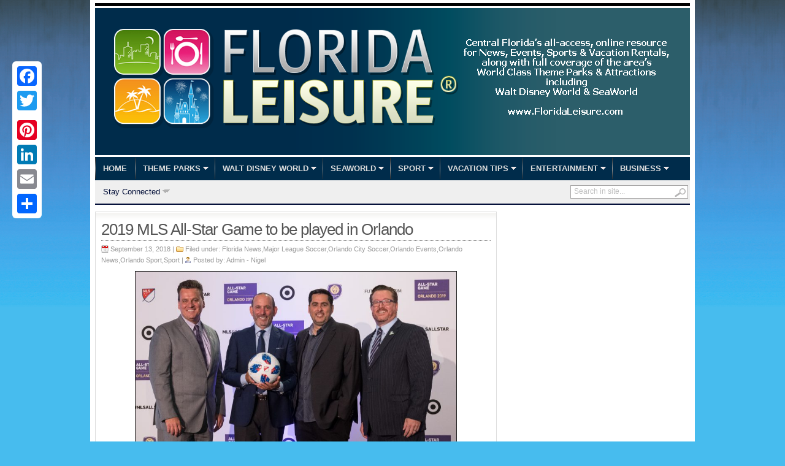

--- FILE ---
content_type: text/html; charset=UTF-8
request_url: http://www.floridaleisure.com/2019-mls-all-star-game-to-be-played-in-orlando/
body_size: 14371
content:
<!DOCTYPE html PUBLIC "-//W3C//DTD XHTML 1.0 Transitional//EN" "http://www.w3.org/TR/xhtml1/DTD/xhtml1-transitional.dtd">
<html xmlns="http://www.w3.org/1999/xhtml">
<head profile="http://gmpg.org/xfn/11">
<meta name="google-site-verification" content="Wg5VgOkLo0A4MiSKkH4gLpeeHyOcejHkNjBHA02PO44" />

<meta http-equiv="Content-Type" content="text/html; charset=UTF-8" />
	
<title>2019 MLS All-Star Game to be played in Orlando</title>

	<link rel="stylesheet" type="text/css" media="all" href="http://www.floridaleisure.com/wp-content/themes/transcript-v27/transcript/style.css" />

	<link rel="alternate" type="application/rss+xml" title="RSS 2.0" href="http://www.floridaleisure.com/feed/" />	
	<link rel="pingback" href="http://www.floridaleisure.com/xmlrpc.php" />

	
<!-- All in One SEO Pack 2.3.9.1 by Michael Torbert of Semper Fi Web Design[381,439] -->
<link rel="author" href="" />
<meta name="description" itemprop="description" content="The MLS All-Star Game presented by Target is coming to the passionate soccer city of Orlando in 2019. MLS announced its decision today in recognition of Orlando" />

<meta name="keywords" itemprop="keywords" content="major league soccer,mls 2019 all star game" />

<link rel="canonical" href="http://www.floridaleisure.com/2019-mls-all-star-game-to-be-played-in-orlando/" />
<!-- /all in one seo pack -->
<link rel='dns-prefetch' href='//s.w.org' />
<link rel="alternate" type="application/rss+xml" title=" &raquo; Feed" href="http://www.floridaleisure.com/feed/" />
<link rel="alternate" type="application/rss+xml" title=" &raquo; Comments Feed" href="http://www.floridaleisure.com/comments/feed/" />
		<script type="text/javascript">
			window._wpemojiSettings = {"baseUrl":"https:\/\/s.w.org\/images\/core\/emoji\/11\/72x72\/","ext":".png","svgUrl":"https:\/\/s.w.org\/images\/core\/emoji\/11\/svg\/","svgExt":".svg","source":{"concatemoji":"http:\/\/www.floridaleisure.com\/wp-includes\/js\/wp-emoji-release.min.js?ver=4.9.23"}};
			!function(e,a,t){var n,r,o,i=a.createElement("canvas"),p=i.getContext&&i.getContext("2d");function s(e,t){var a=String.fromCharCode;p.clearRect(0,0,i.width,i.height),p.fillText(a.apply(this,e),0,0);e=i.toDataURL();return p.clearRect(0,0,i.width,i.height),p.fillText(a.apply(this,t),0,0),e===i.toDataURL()}function c(e){var t=a.createElement("script");t.src=e,t.defer=t.type="text/javascript",a.getElementsByTagName("head")[0].appendChild(t)}for(o=Array("flag","emoji"),t.supports={everything:!0,everythingExceptFlag:!0},r=0;r<o.length;r++)t.supports[o[r]]=function(e){if(!p||!p.fillText)return!1;switch(p.textBaseline="top",p.font="600 32px Arial",e){case"flag":return s([55356,56826,55356,56819],[55356,56826,8203,55356,56819])?!1:!s([55356,57332,56128,56423,56128,56418,56128,56421,56128,56430,56128,56423,56128,56447],[55356,57332,8203,56128,56423,8203,56128,56418,8203,56128,56421,8203,56128,56430,8203,56128,56423,8203,56128,56447]);case"emoji":return!s([55358,56760,9792,65039],[55358,56760,8203,9792,65039])}return!1}(o[r]),t.supports.everything=t.supports.everything&&t.supports[o[r]],"flag"!==o[r]&&(t.supports.everythingExceptFlag=t.supports.everythingExceptFlag&&t.supports[o[r]]);t.supports.everythingExceptFlag=t.supports.everythingExceptFlag&&!t.supports.flag,t.DOMReady=!1,t.readyCallback=function(){t.DOMReady=!0},t.supports.everything||(n=function(){t.readyCallback()},a.addEventListener?(a.addEventListener("DOMContentLoaded",n,!1),e.addEventListener("load",n,!1)):(e.attachEvent("onload",n),a.attachEvent("onreadystatechange",function(){"complete"===a.readyState&&t.readyCallback()})),(n=t.source||{}).concatemoji?c(n.concatemoji):n.wpemoji&&n.twemoji&&(c(n.twemoji),c(n.wpemoji)))}(window,document,window._wpemojiSettings);
		</script>
		<style type="text/css">
img.wp-smiley,
img.emoji {
	display: inline !important;
	border: none !important;
	box-shadow: none !important;
	height: 1em !important;
	width: 1em !important;
	margin: 0 .07em !important;
	vertical-align: -0.1em !important;
	background: none !important;
	padding: 0 !important;
}
</style>
<link rel='stylesheet' id='main-style-css'  href='http://www.floridaleisure.com/wp-content/plugins/category-post-list-widget/css/main.css?ver=4.9.23' type='text/css' media='all' />
<link rel='stylesheet' id='category-posts-css'  href='http://www.floridaleisure.com/wp-content/plugins/category-posts/cat-posts.css?ver=4.6.1' type='text/css' media='all' />
<link rel='stylesheet' id='gabfire-widget-css-css'  href='http://www.floridaleisure.com/wp-content/plugins/gabfire-widget-pack/css/style.css?ver=4.9.23' type='text/css' media='all' />
<link rel='stylesheet' id='A2A_SHARE_SAVE-css'  href='http://www.floridaleisure.com/wp-content/plugins/add-to-any/addtoany.min.css?ver=1.12' type='text/css' media='all' />
<style id='A2A_SHARE_SAVE-inline-css' type='text/css'>
@media screen and (max-width:980px){
.a2a_floating_style.a2a_vertical_style{display:none;}
}
</style>
<script type='text/javascript' src='http://ajax.googleapis.com/ajax/libs/jquery/1/jquery.min.js?ver=4.9.23'></script>
<script type='text/javascript' src='http://www.floridaleisure.com/wp-content/plugins/add-to-any/addtoany.min.js?ver=1.0'></script>
<script type='text/javascript' src='http://www.floridaleisure.com/wp-content/plugins/category-post-list-widget/js/jquery.cycle.all.js?ver=4.9.23'></script>
<script type='text/javascript' src='http://www.floridaleisure.com/wp-includes/js/jquery/jquery-migrate.min.js?ver=1.4.1'></script>
<script type='text/javascript' src='http://www.floridaleisure.com/wp-content/themes/transcript-v27/transcript/inc/js/contentslider.js?ver=4.9.23'></script>
<script type='text/javascript' src='http://www.floridaleisure.com/wp-content/themes/transcript-v27/transcript/inc/js/slides.min.jquery.js?ver=4.9.23'></script>
<script type='text/javascript' src='http://www.floridaleisure.com/wp-content/themes/transcript-v27/transcript/inc/js/jCarouselLite.js?ver=4.9.23'></script>
<script type='text/javascript' src='http://www.floridaleisure.com/wp-content/themes/transcript-v27/transcript/inc/js/flowplayer/flowplayer-3.2.6.min.js?ver=4.9.23'></script>
<script type='text/javascript' src='http://www.floridaleisure.com/wp-content/themes/transcript-v27/transcript/inc/js/superfish-1.4.8.js?ver=4.9.23'></script>
<link rel='https://api.w.org/' href='http://www.floridaleisure.com/wp-json/' />
<link rel="EditURI" type="application/rsd+xml" title="RSD" href="http://www.floridaleisure.com/xmlrpc.php?rsd" />
<link rel="wlwmanifest" type="application/wlwmanifest+xml" href="http://www.floridaleisure.com/wp-includes/wlwmanifest.xml" /> 
<link rel='prev' title='Orlando and Philadelphia share the points in late goal surge' href='http://www.floridaleisure.com/orlando-and-philadelphia-share-the-points-in-late-goal-surge/' />
<link rel='next' title='Orlando Pride and Head Coach Tom Sermanni mutually part ways' href='http://www.floridaleisure.com/orlando-pride-and-head-coach-tom-sermanni-mutually-part-ways/' />
<meta name="generator" content="WordPress 4.9.23" />
<link rel='shortlink' href='http://www.floridaleisure.com/?p=26967' />
<link rel="alternate" type="application/json+oembed" href="http://www.floridaleisure.com/wp-json/oembed/1.0/embed?url=http%3A%2F%2Fwww.floridaleisure.com%2F2019-mls-all-star-game-to-be-played-in-orlando%2F" />
<link rel="alternate" type="text/xml+oembed" href="http://www.floridaleisure.com/wp-json/oembed/1.0/embed?url=http%3A%2F%2Fwww.floridaleisure.com%2F2019-mls-all-star-game-to-be-played-in-orlando%2F&#038;format=xml" />

<script type="text/javascript">
var a2a_config=a2a_config||{};a2a_config.callbacks=a2a_config.callbacks||[];a2a_config.templates=a2a_config.templates||{};
</script>
<script type="text/javascript" src="http://static.addtoany.com/menu/page.js" async="async"></script>
<script type="text/javascript">
var _gaq = _gaq || [];
_gaq.push(['_setAccount', 'UA-0000000-0']);
_gaq.push(['_trackPageview']);
(function() {
var ga = document.createElement('script'); ga.type = 'text/javascript'; ga.async = true;
ga.src = ('https:' == document.location.protocol ? 'https://ssl' : 'http://www') + '.google-analytics.com/ga.js';
var s = document.getElementsByTagName('script')[0]; s.parentNode.insertBefore(ga, s);
})();
</script>

<!-- Google Webmaster Tools plugin for WordPress -->
<meta name="google-site-verification" content="yl6mX-ADlB5LQpNjYn5mOR0o5iNBnjvWgktQYkcRVhw" />
<script type="text/javascript">
<!--
/******************************************************************************
***   COPY PROTECTED BY http://chetangole.com/blog/wp-copyprotect/   version 3.1.0 ****
******************************************************************************/
var message="© Florida Leisure / All Rights Reserved";
function clickIE4(){
if (event.button==2){
alert(message);
return false;
}
}

function clickNS4(e){
if (document.layers||document.getElementById&&!document.all){
if (e.which==2||e.which==3){
alert(message);
return false;
}
}
}

if (document.layers){
document.captureEvents(Event.MOUSEDOWN);
document.onmousedown=clickNS4;
}
else if (document.all&&!document.getElementById){
document.onmousedown=clickIE4;
}
document.oncontextmenu=new Function("alert(message);return false")
// --> 
</script>

<script type="text/javascript">
/******************************************************************************
***   COPY PROTECTED BY http://chetangole.com/blog/wp-copyprotect/   version 3.1.0 ****
******************************************************************************/
function disableSelection(target){
if (typeof target.onselectstart!="undefined") //For IE 
	target.onselectstart=function(){return false}
else if (typeof target.style.MozUserSelect!="undefined") //For Firefox
	target.style.MozUserSelect="none"
else //All other route (For Opera)
	target.onmousedown=function(){return false}
target.style.cursor = "default"
}
</script>
<link href="http://www.floridaleisure.com/wp-content/themes/transcript-v27/transcript/styles/blue.css" rel="stylesheet" type="text/css" />

	<script type='text/javascript'>
	(function($) {
		$(document).ready(function() { 
			
			$('a[href=#top]').click(function(){	$('html, body').animate({scrollTop:0}, 'slow');	return false; });
			
			$("ul.tabs").tabs("div.panes > div");			
			$("ul.sc_tabs").tabs("div.sc_tabs-content > div");
			
			$("#mediabar .container").jCarouselLite({
								scroll: 2,
				speed: 800,	
				visible: 6,
				start: 0,
				circular: false,
				btnPrev: "#previous_button",
				btnNext: "#next_button"
			});
			
			$('#slides').slides({
								preload: true,
				autoHeight: true
			});			
		});
	})(jQuery);
	</script>
<link rel="shortcut icon" href="http://www.floridaleisure.com/wp-content/themes/transcript-v27/transcript/inc/admin//images/favicon.ico" />
<!-- BEGIN GADWP v4.9.3.2 Universal Tracking - https://deconf.com/google-analytics-dashboard-wordpress/ -->
<script>
  (function(i,s,o,g,r,a,m){i['GoogleAnalyticsObject']=r;i[r]=i[r]||function(){
  (i[r].q=i[r].q||[]).push(arguments)},i[r].l=1*new Date();a=s.createElement(o),
  m=s.getElementsByTagName(o)[0];a.async=1;a.src=g;m.parentNode.insertBefore(a,m)
  })(window,document,'script','//www.google-analytics.com/analytics.js','ga');
  ga('create', 'UA-1664544-1', 'auto');
  ga('send', 'pageview');
</script>

<!-- END GADWP Universal Tracking -->

	

		
</head>

<body class="post-template-default single single-post postid-26967 single-format-standard">


<div class="wrapper">

	<div id="masthead"></div>
	
	<div id="header">

				
		<div id="logo" style="padding:30px 0 15px 15px;">
		
							<a href="http://www.floridaleisure.com/" title="">
					<img src="http://www.floridaleisure.com/wp-content/uploads/2014/08/florida-leisure-logoweb1.png" alt="" title=""/>
				</a>
					</div><!-- /logo -->
		
		<div class="banner">
					</div>
			
				<div class="clear"></div>	
		
		
	</div><!-- /header -->
		
	<div class="clear"></div>		
	
	<div id="mainmenu">
		<ul class="mainnav dropdown">
			<li ><a href="http://www.floridaleisure.com/" title="">Home</a></li>
			<li id="menu-item-17383" class="menu-item menu-item-type-taxonomy menu-item-object-category menu-item-has-children menu-item-17383"><a href="http://www.floridaleisure.com/category/theme-parks/">Theme Parks</a>
<ul class="sub-menu">
	<li id="menu-item-18089" class="menu-item menu-item-type-taxonomy menu-item-object-category menu-item-18089"><a href="http://www.floridaleisure.com/category/busch-gardens/">Busch Gardens</a></li>
	<li id="menu-item-18187" class="menu-item menu-item-type-taxonomy menu-item-object-category menu-item-18187"><a href="http://www.floridaleisure.com/category/legoland-florida/">Legoland Florida</a></li>
	<li id="menu-item-18093" class="menu-item menu-item-type-taxonomy menu-item-object-category menu-item-18093"><a href="http://www.floridaleisure.com/category/universal-orlando/">Universal Orlando</a></li>
	<li id="menu-item-18186" class="menu-item menu-item-type-taxonomy menu-item-object-category menu-item-18186"><a href="http://www.floridaleisure.com/category/kennedy-space-center/">Kennedy Space Center</a></li>
	<li id="menu-item-18171" class="menu-item menu-item-type-taxonomy menu-item-object-category menu-item-has-children menu-item-18171"><a href="http://www.floridaleisure.com/category/orlando-water-parks/">Orlando Water Parks</a>
	<ul class="sub-menu">
		<li id="menu-item-18177" class="menu-item menu-item-type-taxonomy menu-item-object-category menu-item-18177"><a href="http://www.floridaleisure.com/category/wet-n-wild-orlando-2/">Wet N Wild Orlando</a></li>
	</ul>
</li>
</ul>
</li>
<li id="menu-item-17377" class="menu-item menu-item-type-taxonomy menu-item-object-category menu-item-has-children menu-item-17377"><a href="http://www.floridaleisure.com/category/walt-disney-world/">Walt Disney World</a>
<ul class="sub-menu">
	<li id="menu-item-18092" class="menu-item menu-item-type-taxonomy menu-item-object-category menu-item-18092"><a href="http://www.floridaleisure.com/category/magic-kingdom-at-walt-disney-world/">Magic Kingdom at Walt Disney World</a></li>
	<li id="menu-item-18091" class="menu-item menu-item-type-taxonomy menu-item-object-category menu-item-18091"><a href="http://www.floridaleisure.com/category/epcot-at-walt-disney-world-orlando/">Epcot at Walt Disney World Orlando</a></li>
	<li id="menu-item-18170" class="menu-item menu-item-type-taxonomy menu-item-object-category menu-item-18170"><a href="http://www.floridaleisure.com/category/disneys-hollywood-studios/">Disney&#8217;s Hollywood Studios</a></li>
	<li id="menu-item-18090" class="menu-item menu-item-type-taxonomy menu-item-object-category menu-item-18090"><a href="http://www.floridaleisure.com/category/disneys-animal-kingdom/">Disney&#8217;s Animal Kingdom</a></li>
	<li id="menu-item-18198" class="menu-item menu-item-type-taxonomy menu-item-object-category menu-item-18198"><a href="http://www.floridaleisure.com/category/downtown-disney-orlando/">Downtown Disney Orlando</a></li>
</ul>
</li>
<li id="menu-item-18085" class="menu-item menu-item-type-taxonomy menu-item-object-category menu-item-has-children menu-item-18085"><a href="http://www.floridaleisure.com/category/seaworld/">SeaWorld</a>
<ul class="sub-menu">
	<li id="menu-item-18088" class="menu-item menu-item-type-taxonomy menu-item-object-category menu-item-18088"><a href="http://www.floridaleisure.com/category/aquatica/">Aquatica</a></li>
	<li id="menu-item-18184" class="menu-item menu-item-type-taxonomy menu-item-object-category menu-item-18184"><a href="http://www.floridaleisure.com/category/discovery-cove-orlando/">Discovery Cove Orlando</a></li>
</ul>
</li>
<li id="menu-item-17378" class="menu-item menu-item-type-taxonomy menu-item-object-category current-post-ancestor current-menu-parent current-post-parent menu-item-has-children menu-item-17378"><a href="http://www.floridaleisure.com/category/sport/">Sport</a>
<ul class="sub-menu">
	<li id="menu-item-18196" class="menu-item menu-item-type-taxonomy menu-item-object-category current-post-ancestor current-menu-parent current-post-parent menu-item-18196"><a href="http://www.floridaleisure.com/category/orlando-sport/">Orlando Sport</a></li>
	<li id="menu-item-18087" class="menu-item menu-item-type-taxonomy menu-item-object-category current-post-ancestor current-menu-parent current-post-parent menu-item-18087"><a href="http://www.floridaleisure.com/category/orlando-city-soccer/">Orlando City Soccer</a></li>
	<li id="menu-item-25092" class="menu-item menu-item-type-taxonomy menu-item-object-category menu-item-25092"><a href="http://www.floridaleisure.com/category/orlando-pride/">Orlando Pride</a></li>
	<li id="menu-item-18086" class="menu-item menu-item-type-taxonomy menu-item-object-category menu-item-18086"><a href="http://www.floridaleisure.com/category/us-soccer/">US Soccer</a></li>
	<li id="menu-item-18199" class="menu-item menu-item-type-taxonomy menu-item-object-category menu-item-18199"><a href="http://www.floridaleisure.com/category/tampa-bay-rowdies/">Tampa Bay Rowdies</a></li>
	<li id="menu-item-20588" class="menu-item menu-item-type-taxonomy menu-item-object-category menu-item-20588"><a href="http://www.floridaleisure.com/category/jacksonville-armada/">Jacksonville Armada</a></li>
	<li id="menu-item-17379" class="menu-item menu-item-type-taxonomy menu-item-object-category menu-item-17379"><a href="http://www.floridaleisure.com/category/sport/world-soccer/">World Soccer</a></li>
	<li id="menu-item-18172" class="menu-item menu-item-type-taxonomy menu-item-object-category menu-item-has-children menu-item-18172"><a href="http://www.floridaleisure.com/category/golf/">Golf</a>
	<ul class="sub-menu">
		<li id="menu-item-18173" class="menu-item menu-item-type-taxonomy menu-item-object-category menu-item-18173"><a href="http://www.floridaleisure.com/category/orlando-golf/">Orlando Golf</a></li>
	</ul>
</li>
	<li id="menu-item-18195" class="menu-item menu-item-type-taxonomy menu-item-object-category menu-item-18195"><a href="http://www.floridaleisure.com/category/orlando-sport/disney-marathon/">Disney Marathon</a></li>
	<li id="menu-item-18188" class="menu-item menu-item-type-taxonomy menu-item-object-category menu-item-18188"><a href="http://www.floridaleisure.com/category/cricket-in-usa/">Cricket in USA</a></li>
	<li id="menu-item-19515" class="menu-item menu-item-type-taxonomy menu-item-object-category menu-item-19515"><a href="http://www.floridaleisure.com/category/florida-citrus-sports/">Florida Citrus Sports</a></li>
	<li id="menu-item-20382" class="menu-item menu-item-type-taxonomy menu-item-object-category menu-item-20382"><a href="http://www.floridaleisure.com/category/arena-football/">Arena Football</a></li>
</ul>
</li>
<li id="menu-item-17380" class="menu-item menu-item-type-taxonomy menu-item-object-category menu-item-has-children menu-item-17380"><a href="http://www.floridaleisure.com/category/vacation-tips/">Vacation Tips</a>
<ul class="sub-menu">
	<li id="menu-item-18180" class="menu-item menu-item-type-taxonomy menu-item-object-category menu-item-18180"><a href="http://www.floridaleisure.com/category/vacation-tips/">Vacation Tips</a></li>
	<li id="menu-item-18193" class="menu-item menu-item-type-taxonomy menu-item-object-category menu-item-18193"><a href="http://www.floridaleisure.com/category/orlando-attractions/">Orlando Attractions</a></li>
	<li id="menu-item-18182" class="menu-item menu-item-type-taxonomy menu-item-object-category menu-item-has-children menu-item-18182"><a href="http://www.floridaleisure.com/category/hidden-orlando/">Hidden Orlando</a>
	<ul class="sub-menu">
		<li id="menu-item-18192" class="menu-item menu-item-type-taxonomy menu-item-object-category menu-item-18192"><a href="http://www.floridaleisure.com/category/kissimmee-event/">Kissimmee Event</a></li>
		<li id="menu-item-18183" class="menu-item menu-item-type-taxonomy menu-item-object-category menu-item-18183"><a href="http://www.floridaleisure.com/category/celebration-orlando/">Celebration &#8211; Orlando</a></li>
	</ul>
</li>
	<li id="menu-item-18178" class="menu-item menu-item-type-taxonomy menu-item-object-category menu-item-18178"><a href="http://www.floridaleisure.com/category/articles/">Articles</a></li>
</ul>
</li>
<li id="menu-item-17382" class="menu-item menu-item-type-taxonomy menu-item-object-category menu-item-has-children menu-item-17382"><a href="http://www.floridaleisure.com/category/entertainment/">Entertainment</a>
<ul class="sub-menu">
	<li id="menu-item-17381" class="menu-item menu-item-type-taxonomy menu-item-object-category menu-item-17381"><a href="http://www.floridaleisure.com/category/leisure/">Leisure</a></li>
	<li id="menu-item-18176" class="menu-item menu-item-type-taxonomy menu-item-object-category menu-item-18176"><a href="http://www.floridaleisure.com/category/restaurant/">Restaurant</a></li>
	<li id="menu-item-18194" class="menu-item menu-item-type-taxonomy menu-item-object-category menu-item-has-children menu-item-18194"><a href="http://www.floridaleisure.com/category/orlando-charity-events/">Orlando Charity Events</a>
	<ul class="sub-menu">
		<li id="menu-item-18189" class="menu-item menu-item-type-taxonomy menu-item-object-category menu-item-18189"><a href="http://www.floridaleisure.com/category/give-kids-the-world/">Give Kids The World</a></li>
	</ul>
</li>
	<li id="menu-item-18181" class="menu-item menu-item-type-taxonomy menu-item-object-category menu-item-18181"><a href="http://www.floridaleisure.com/category/just-for-fun/">Just For Fun</a></li>
</ul>
</li>
<li id="menu-item-18179" class="menu-item menu-item-type-taxonomy menu-item-object-category menu-item-has-children menu-item-18179"><a href="http://www.floridaleisure.com/category/business/">Business</a>
<ul class="sub-menu">
	<li id="menu-item-18174" class="menu-item menu-item-type-taxonomy menu-item-object-category menu-item-18174"><a href="http://www.floridaleisure.com/category/orlando-real-estate/">Orlando Real Estate</a></li>
	<li id="menu-item-19589" class="menu-item menu-item-type-taxonomy menu-item-object-category menu-item-19589"><a href="http://www.floridaleisure.com/category/business/sponsorship/">Sponsorship</a></li>
</ul>
</li>
		</ul>
		<div class="clear"></div>	
	</div>
	
	<div id="submenu">
		<ul class="secondarynav dropdown">
						<li><a href="#" class="gab_connect">Stay Connected</a>
				<ul id="social_links">
					<li><a class="gab_rss" href="http://www.floridaleisure.com/feed/" rel="nofollow" title="Subscribe to latest posts in RSS">RSS for posts</a></li>
										<li><a class="gab_twitter" href="http://www.twitter.com/floridaleisure" rel="nofollow" title="follow on twitter">Follow us on Twitter</a></li>					<li><a class="gab_facebook" href="http://www.facebook.com/floridaleisure" rel="nofollow" title="Connect on facebook">Connect on Facebook</a></li>				</ul>
			</li>
		</ul>

		<div id="search">
			<form id="searchform" action="http://www.floridaleisure.com/">
	<fieldset>
		<input type="text" id="s" name="s" value="Search in site..." onfocus="if(this.value==this.defaultValue)this.value='';" onblur="if(this.value=='')this.value=this.defaultValue;"/>
		<input type="image" id="searchsubmit" src="http://www.floridaleisure.com/wp-content/themes/transcript-v27/transcript/images/button_go.gif" alt="Search in site..." /> 
	</fieldset>
</form>		</div><!-- /search -->
		<div class="clear"></div>	
	</div>
	
	<div class="clear"></div>	<div id="container">	
		
				<div id="post-26967" class="entry post-26967 post type-post status-publish format-standard has-post-thumbnail hentry category-florida-news category-major-league-soccer category-orlando-city-soccer category-orlando-events category-orlando-news category-orlando-sport category-sport tag-major-league-soccer tag-mls-2019-all-star-game">
		
			<h1 class="entry_title">2019 MLS All-Star Game to be played in Orlando</h1>

			<div class="metasingle">
				<span class="postdate">September 13, 2018 | </span>
				<span class="postcat">Filed under: <a href="http://www.floridaleisure.com/category/florida-news/" rel="category tag">Florida News</a>,<a href="http://www.floridaleisure.com/category/major-league-soccer/" rel="category tag">Major League Soccer</a>,<a href="http://www.floridaleisure.com/category/orlando-city-soccer/" rel="category tag">Orlando City Soccer</a>,<a href="http://www.floridaleisure.com/category/orlando-events/" rel="category tag">Orlando Events</a>,<a href="http://www.floridaleisure.com/category/orlando-news/" rel="category tag">Orlando News</a>,<a href="http://www.floridaleisure.com/category/orlando-sport/" rel="category tag">Orlando Sport</a>,<a href="http://www.floridaleisure.com/category/sport/" rel="category tag">Sport</a> | </span>
				<span class="postauthor">Posted by: <a href="http://www.floridaleisure.com/author/admin/" title="Posts by Admin - Nigel" rel="author">Admin - Nigel</a></span> 
			</div><!-- /metas -->
			
			<p style="text-align: center;"><img class="wp-image-26968 aligncenter" src="http://www.floridaleisure.com/wp-content/uploads/2018/09/Fl-Gov-Conf-2018-Photo-Nigel-G.-Worrall-8920-1024x954.jpg" alt="" width="523" height="487" srcset="http://www.floridaleisure.com/wp-content/uploads/2018/09/Fl-Gov-Conf-2018-Photo-Nigel-G.-Worrall-8920-1024x954.jpg 1024w, http://www.floridaleisure.com/wp-content/uploads/2018/09/Fl-Gov-Conf-2018-Photo-Nigel-G.-Worrall-8920-300x280.jpg 300w, http://www.floridaleisure.com/wp-content/uploads/2018/09/Fl-Gov-Conf-2018-Photo-Nigel-G.-Worrall-8920-768x716.jpg 768w, http://www.floridaleisure.com/wp-content/uploads/2018/09/Fl-Gov-Conf-2018-Photo-Nigel-G.-Worrall-8920-800x746.jpg 800w" sizes="(max-width: 523px) 100vw, 523px" /></p>
<p>The MLS All-Star Game presented by Target is coming to the passionate soccer city of Orlando in 2019. MLS announced its decision today in recognition of Orlando City Soccer Club’s emergence as a preeminent organization, Orlando City Stadium’s stature as one of North America’s elite soccer venues, and the overwhelming support of soccer fans in the community since the club’s MLS debut in 2015. The game will be broadcast on FOX, Univision, TSN and TVA family of networks, as well as in more than 170 other countries worldwide.</p>
<p>The annual midsummer event will include nearly a week of festivities celebrating the sport and culture of soccer, culminating in a match between the league’s top players and a renowned international club. In recent years, the MLS All-Star opponents have included iconic international clubs Juventus (2018), Real Madrid (2017), Arsenal (2016) and Bayern Munich (2014).</p>
<p>Additional details including the All-Star opponent and matchday will be announced at a later date.</p>
<p style="text-align: center;"><img class="wp-image-26969 aligncenter" src="http://www.floridaleisure.com/wp-content/uploads/2018/09/Fl-Gov-Conf-2018-Photo-Nigel-G.-Worrall-8830-1024x615.jpg" alt="" width="524" height="315" srcset="http://www.floridaleisure.com/wp-content/uploads/2018/09/Fl-Gov-Conf-2018-Photo-Nigel-G.-Worrall-8830-1024x615.jpg 1024w, http://www.floridaleisure.com/wp-content/uploads/2018/09/Fl-Gov-Conf-2018-Photo-Nigel-G.-Worrall-8830-300x180.jpg 300w, http://www.floridaleisure.com/wp-content/uploads/2018/09/Fl-Gov-Conf-2018-Photo-Nigel-G.-Worrall-8830-768x462.jpg 768w, http://www.floridaleisure.com/wp-content/uploads/2018/09/Fl-Gov-Conf-2018-Photo-Nigel-G.-Worrall-8830-800x481.jpg 800w" sizes="(max-width: 524px) 100vw, 524px" /></p>
<p style="text-align: left;"><em>“Orlando City SC has played an important role in the rise and advancement of Major League Soccer during the past few years, and we are pleased to bring the 2019 MLS All-Star Game presented by Target to this passionate soccer market,”</em> said MLS Commissioner Don Garber (pictured above) <em>“Next summer, Orlando will be the gathering place for soccer in North America with nearly a week of festivities and meetings. Orlando City Stadium is a world-class venue, and we know the supporters within the Wall will provide incredible energy and support for the MLS All-Stars.” </em></p>
<p>Orlando City Stadium has been heralded as a first-class venue with stands constructed to position fans on top of the action with perfect sight-lines to the pitch. The stadium boasts the first supporters’ standing-only zone in North America and since opening in 2017, the club has played before incredibly passionate crowds averaging more than 99 percent of the stadium’s 25,500 capacity.</p>
<p style="text-align: center;"><img class="wp-image-26970 aligncenter" src="http://www.floridaleisure.com/wp-content/uploads/2018/09/Fl-Gov-Conf-2018-Photo-Nigel-G.-Worrall-8880-642x1024.jpg" alt="" width="400" height="638" srcset="http://www.floridaleisure.com/wp-content/uploads/2018/09/Fl-Gov-Conf-2018-Photo-Nigel-G.-Worrall-8880-642x1024.jpg 642w, http://www.floridaleisure.com/wp-content/uploads/2018/09/Fl-Gov-Conf-2018-Photo-Nigel-G.-Worrall-8880-188x300.jpg 188w, http://www.floridaleisure.com/wp-content/uploads/2018/09/Fl-Gov-Conf-2018-Photo-Nigel-G.-Worrall-8880-768x1226.jpg 768w, http://www.floridaleisure.com/wp-content/uploads/2018/09/Fl-Gov-Conf-2018-Photo-Nigel-G.-Worrall-8880-800x1277.jpg 800w, http://www.floridaleisure.com/wp-content/uploads/2018/09/Fl-Gov-Conf-2018-Photo-Nigel-G.-Worrall-8880.jpg 1504w" sizes="(max-width: 400px) 100vw, 400px" /></p>
<p style="text-align: left;"><em>“We are extremely proud to have been selected to host the 2019 MLS All-Star Game and all of the events that make All-Star week,”</em> said Orlando City SC Chairman and Majority Owner Flavio Augusto da Silva (pictured above.) <em>“This gives us another significant opportunity to welcome national and international soccer to Central Florida, and we couldn’t be prouder of our fans for embracing our Club and creating the passionate atmosphere that is giving us the opportunity to bring this event to Orlando City Stadium.”</em></p>
<p>This will be just the fourth major league all-star game held in Orlando – the second for MLS. In 1998, a crowd of more than 34,000 at the Citrus Bowl watched as a team of MLS All-Stars from the U.S. defeated league stars from the rest of the world, 6-1. The U.S. goals were scored by Tab Ramos, Alexi Lalas, Brian McBride, Preki, Roy Lassiter and Cobi Jones. Orlando has also hosted the NBA All-Star Game in 1992 and 2012.</p>
<p><em>&#8220;Passion for the beautiful game continues to grow in The City Beautiful and we&#8217;re thrilled that the 2019 MLS All-Star Game will be held in Orlando,&#8221;</em> said Orlando Mayor Buddy Dyer. <em>&#8220;Hosting another all-star game further demonstrates Orlando&#8217;s reputation as one of the nation&#8217;s premier sports event destinations and we can&#8217;t wait to welcome the top players in MLS and soccer fans from around the country.&#8221;</em></p>
<p>Annually featuring a host of fan festivities throughout the week, MLS All-Star in Orlando will continue the tradition of transforming the city into a celebration of soccer. This includes the MLS All-Star Concert presented by Target, which brings the community together through a shared passion for sport and music. Previous headliners at this major event have included 2Chainz, Macklemore, X Ambassadors and Aloe Blacc.</p>
<p>MLS WORKS – the league’s charitable arm – will also host various community outreach events, leaving a lasting legacy in Orlando. Recent charitable endeavors have included the creation of soccer fields for underserved communities, support of local sustainability programs, and providing volunteer opportunities among other initiatives</p>
<p>More details on All-Star week festivities will be announced in the months leading up to the event.</p>
<p><em>“As a supporter of the Beautiful Game, it is exciting to see the return of the MLS All-Star Game in 2019. I’m looking forward to watching our MLS stars compete,”</em> said Osceola Commission Chairman Fred Hawkins, Jr. (pictured left in top picture.) <em>“Orlando is well-positioned to host this annual showcase of league talent – and to introduce more people to our destination, as well as the incredible soccer IQ of our residents. It’s great to see the region coming together for an event that will cement our position in the soccer universe.”</em><br />
<em> </em><br />
<em>“On behalf of our Chairman Dan Malasky and our Board of Directors, we are so pleased that Orlando has been selected to host the MLS All-Star week and equally as delighted that Orlando City SC and its players, staff and supporters will have the opportunity to host this special event,”</em> said Jason Siegel (pictured right in top picture), CEO of Central Florida Sports Commission. <em>“We know that soccer fans visiting Orlando for the week will have an incredibly positive experience.”</em></p>
<p>The best opportunity to purchase tickets to the 2019 MLS All Star Game presented by Target is to become an Orlando City SC season ticket member or renew a season ticket membership. More information can be found <a href="http://click.info.mlssoccer.com/?qs=13672033ac2a1419bc0655953b79fc5b892fbd2650e309e18cd588a0465098f259840b3dd1dd086b3eb265bd5a323eb108748505c620867d" target="_blank" rel="noopener" data-saferedirecturl="https://www.google.com/url?q=http://click.info.mlssoccer.com/?qs%3D13672033ac2a1419bc0655953b79fc5b892fbd2650e309e18cd588a0465098f259840b3dd1dd086b3eb265bd5a323eb108748505c620867d&amp;source=gmail&amp;ust=1536940247110000&amp;usg=AFQjCNFM-xrIapKkLAY1xbdV3Zh5vuWvDA">here</a>. Members will be able to purchase the same amount of tickets in their account; a maximum of eight tickets.</p>
<p>Tickets for the general public will be sold through a lottery, which will take place at a later date. Register at <a href="http://click.info.mlssoccer.com/?qs=13672033ac2a14197f351e5ee0393a4197ba7d57e7341a49ed8bdf5f6d7d2ce4740a03b31416ee8c9a51050854d730b09e5478785228cf3c" target="_blank" rel="noopener" data-saferedirecturl="https://www.google.com/url?q=http://click.info.mlssoccer.com/?qs%3D13672033ac2a14197f351e5ee0393a4197ba7d57e7341a49ed8bdf5f6d7d2ce4740a03b31416ee8c9a51050854d730b09e5478785228cf3c&amp;source=gmail&amp;ust=1536940247110000&amp;usg=AFQjCNGbYoCFo4gW3vv6ZiORrbWyAzxz7w">MLSSoccer.com/AllStar</a> to enter to win a chance to purchase tickets.</p>
<p><b><u>HISTORY OF MLS ALL-STAR GAMES</u></b><br />
1996: East 3, West 2 (E. Rutherford, N.J.)<br />
1997: East 5, West 4 (E. Rutherford, N.J.)<br />
1998: MLS USA 6, MLS World 1 (Orlando)<br />
1999: West 6, East 4 (San Diego)<br />
2000: East 9, West 4 (Columbus)<br />
2001: East 6, West 6 (San Jose)<br />
2002: MLS 3, U.S. National Team 2 (Washington, D.C.)<br />
2003: MLS 3, CD Guadalajara 1 (Carson, Calif.)<br />
2004: East 3, West 2 (Washington, D.C.)<br />
2005: MLS 4, Fulham FC 1 (Columbus)<br />
2006: MLS 1, Chelsea FC 0 (Bridgeview, Ill.)<br />
2007: MLS 2, Celtic FC 0 (Commerce City, Colo.)<br />
2008: MLS 3, West Ham United FC 2 (Toronto)<br />
2009: MLS 1, Everton FC 1 (Everton 4-3 pen) (Sandy, Utah)<br />
2010: Manchester United FC 5, MLS 2 (Houston)<br />
2011: Manchester United FC 4, MLS 0 (Harrison, N.J.)<br />
2012: MLS 3, Chelsea FC 2 (Chester, Pa.)<br />
2013: AS Roma 3, MLS 1 (Kansas City)<br />
2014: MLS 2, Bayern Munich 1 (Portland)<br />
2015: MLS 2, Tottenham Hotspur 1 (Commerce City, Colo.)<br />
2016: Arsenal 2, MLS 1 (San Jose)<br />
2017: Real Madrid 1, MLS 1 (Real Madrid 4-2 pen) (Chicago)<br />
2018: Juventus 1, MLS 1 (Juventus 5-4 pen) (Atlanta)</p>
<p><b><u>About Major League Soccer</u></b><br />
Headquartered in New York City, Major League Soccer features 26 clubs throughout the United States and Canada, including future expansion teams in Nashville, Miami and Cincinnati. The league plans to have 28 clubs in the coming years. For more information about MLS, visit <a href="http://click.info.mlssoccer.com/?qs=13672033ac2a1419e644fc8b88746bf2a902494c27a270f7b8e68628886c1bceec346c84988b4060629f651036e835b31ac5c4c1d1a109a5" target="_blank" rel="noopener" data-saferedirecturl="https://www.google.com/url?q=http://click.info.mlssoccer.com/?qs%3D13672033ac2a1419e644fc8b88746bf2a902494c27a270f7b8e68628886c1bceec346c84988b4060629f651036e835b31ac5c4c1d1a109a5&amp;source=gmail&amp;ust=1536940247110000&amp;usg=AFQjCNGmHaME2-lfYRzNnlSAObuTmpM3ww">www.MLSsoccer.com</a>.</p>
<div class="addtoany_share_save_container addtoany_content_bottom"><div class="a2a_kit addtoany_list" data-a2a-url="http://www.floridaleisure.com/2019-mls-all-star-game-to-be-played-in-orlando/" data-a2a-title="2019 MLS All-Star Game to be played in Orlando"><a class="a2a_button_facebook" href="http://www.addtoany.com/add_to/facebook?linkurl=http%3A%2F%2Fwww.floridaleisure.com%2F2019-mls-all-star-game-to-be-played-in-orlando%2F&amp;linkname=2019%20MLS%20All-Star%20Game%20to%20be%20played%20in%20Orlando" title="Facebook" rel="nofollow" target="_blank"><img src="http://www.floridaleisure.com/wp-content/plugins/add-to-any/icons/facebook.png" width="16" height="16" alt="Facebook"/></a><a class="a2a_button_twitter" href="http://www.addtoany.com/add_to/twitter?linkurl=http%3A%2F%2Fwww.floridaleisure.com%2F2019-mls-all-star-game-to-be-played-in-orlando%2F&amp;linkname=2019%20MLS%20All-Star%20Game%20to%20be%20played%20in%20Orlando" title="Twitter" rel="nofollow" target="_blank"><img src="http://www.floridaleisure.com/wp-content/plugins/add-to-any/icons/twitter.png" width="16" height="16" alt="Twitter"/></a><a class="a2a_button_google_plus" href="http://www.addtoany.com/add_to/google_plus?linkurl=http%3A%2F%2Fwww.floridaleisure.com%2F2019-mls-all-star-game-to-be-played-in-orlando%2F&amp;linkname=2019%20MLS%20All-Star%20Game%20to%20be%20played%20in%20Orlando" title="Google+" rel="nofollow" target="_blank"><img src="http://www.floridaleisure.com/wp-content/plugins/add-to-any/icons/google_plus.png" width="16" height="16" alt="Google+"/></a><a class="a2a_button_pinterest" href="http://www.addtoany.com/add_to/pinterest?linkurl=http%3A%2F%2Fwww.floridaleisure.com%2F2019-mls-all-star-game-to-be-played-in-orlando%2F&amp;linkname=2019%20MLS%20All-Star%20Game%20to%20be%20played%20in%20Orlando" title="Pinterest" rel="nofollow" target="_blank"><img src="http://www.floridaleisure.com/wp-content/plugins/add-to-any/icons/pinterest.png" width="16" height="16" alt="Pinterest"/></a><a class="a2a_button_linkedin" href="http://www.addtoany.com/add_to/linkedin?linkurl=http%3A%2F%2Fwww.floridaleisure.com%2F2019-mls-all-star-game-to-be-played-in-orlando%2F&amp;linkname=2019%20MLS%20All-Star%20Game%20to%20be%20played%20in%20Orlando" title="LinkedIn" rel="nofollow" target="_blank"><img src="http://www.floridaleisure.com/wp-content/plugins/add-to-any/icons/linkedin.png" width="16" height="16" alt="LinkedIn"/></a><a class="a2a_button_email" href="http://www.addtoany.com/add_to/email?linkurl=http%3A%2F%2Fwww.floridaleisure.com%2F2019-mls-all-star-game-to-be-played-in-orlando%2F&amp;linkname=2019%20MLS%20All-Star%20Game%20to%20be%20played%20in%20Orlando" title="Email" rel="nofollow" target="_blank"><img src="http://www.floridaleisure.com/wp-content/plugins/add-to-any/icons/email.png" width="16" height="16" alt="Email"/></a><a class="a2a_dd addtoany_share_save" href="https://www.addtoany.com/share" style="background:url(http://www.floridaleisure.com/wp-content/plugins/add-to-any/favicon.png) no-repeat scroll 4px 0px;padding:0 0 0 25px;display:inline-block;height:16px;vertical-align:middle"><span>Share</span></a></div></div><div class="clear"></div>		
			
					
					</div><!-- /post -->
		
		
		
<div id="comments">
	
	
	
	
	
	
</div><!-- #comments -->	</div><!-- /container -->
	

	<div id="sidebar">
		 
	</div><!-- End of sidebar -->

	<div class="clear"></div>

</div><!-- end of wrapper -->

<div id="footer">

	<div class="footerlist">
			<ul>
			<li><a href="http://www.floridaleisure.com" title="">Home</a></li>
						<li class="last"><a href="http://www.floridaleisure.com/feed/" rel="nofollow" title="Subscribe to latest posts in RSS">RSS</a></li>			
		</ul>
		</div>
	
	
	
	<div class="clear"></div>
	
	<div id="footer-left-side">
		FloridaLeisure.com	</div><!-- #site-info -->
			
	<div id="footer-right-side">
		Got an event you'd like us to cover?
Interested in advertising? 
Want to contact us?
Email: Sales@Floridaleisure.com		
		<div class="a2a_kit a2a_kit_size_32 a2a_floating_style a2a_vertical_style" style="left:20px;top:100px;"><a class="a2a_button_facebook" href="http://www.addtoany.com/add_to/facebook?linkurl=http%3A%2F%2Fwww.floridaleisure.com%2F2019-mls-all-star-game-to-be-played-in-orlando%2F&amp;linkname=2019%20MLS%20All-Star%20Game%20to%20be%20played%20in%20Orlando" title="Facebook" rel="nofollow" target="_blank"></a><a class="a2a_button_twitter" href="http://www.addtoany.com/add_to/twitter?linkurl=http%3A%2F%2Fwww.floridaleisure.com%2F2019-mls-all-star-game-to-be-played-in-orlando%2F&amp;linkname=2019%20MLS%20All-Star%20Game%20to%20be%20played%20in%20Orlando" title="Twitter" rel="nofollow" target="_blank"></a><a class="a2a_button_google_plus" href="http://www.addtoany.com/add_to/google_plus?linkurl=http%3A%2F%2Fwww.floridaleisure.com%2F2019-mls-all-star-game-to-be-played-in-orlando%2F&amp;linkname=2019%20MLS%20All-Star%20Game%20to%20be%20played%20in%20Orlando" title="Google+" rel="nofollow" target="_blank"></a><a class="a2a_button_pinterest" href="http://www.addtoany.com/add_to/pinterest?linkurl=http%3A%2F%2Fwww.floridaleisure.com%2F2019-mls-all-star-game-to-be-played-in-orlando%2F&amp;linkname=2019%20MLS%20All-Star%20Game%20to%20be%20played%20in%20Orlando" title="Pinterest" rel="nofollow" target="_blank"></a><a class="a2a_button_linkedin" href="http://www.addtoany.com/add_to/linkedin?linkurl=http%3A%2F%2Fwww.floridaleisure.com%2F2019-mls-all-star-game-to-be-played-in-orlando%2F&amp;linkname=2019%20MLS%20All-Star%20Game%20to%20be%20played%20in%20Orlando" title="LinkedIn" rel="nofollow" target="_blank"></a><a class="a2a_button_email" href="http://www.addtoany.com/add_to/email?linkurl=http%3A%2F%2Fwww.floridaleisure.com%2F2019-mls-all-star-game-to-be-played-in-orlando%2F&amp;linkname=2019%20MLS%20All-Star%20Game%20to%20be%20played%20in%20Orlando" title="Email" rel="nofollow" target="_blank"></a><a class="a2a_dd addtoany_share_save" href="https://www.addtoany.com/share"></a></div><script type="text/javascript">
disableSelection(document.body)
</script>
<small>Copy Protected by <a href="http://chetangole.com/" target="_blank">Chetan</a>'s <a href="http://chetangole.com/blog/wp-copyprotect/" target="_blank">WP-Copyprotect</a>.</small>

	<div id="fb-root"></div>
	<script type='text/javascript'>
	<!--
	(function(d, s, id) {
	  var js, fjs = d.getElementsByTagName(s)[0];
	  if (d.getElementById(id)) return;
	  js = d.createElement(s); js.id = id;
	  js.src = "//connect.facebook.net/en_US/all.js#xfbml=1";
	  fjs.parentNode.insertBefore(js, fjs);
	}(document, 'script', 'facebook-jssdk'));
	// -->
	</script><script type='text/javascript' src='http://www.floridaleisure.com/wp-content/plugins/gabfire-widget-pack/js/jquery.tools.min.js?ver=4.9.23'></script>
<script type='text/javascript' src='http://www.floridaleisure.com/wp-includes/js/wp-embed.min.js?ver=4.9.23'></script>
	</div> <!-- #footer-right-side -->
	<div class="clear"></div>
</div><!-- /footer -->

</body>
</html>




















































<div style="display:none">
<a href="http://www.tlyuklemem.com/" rel="dofollow" title="vodafone tl yükleme">vodafone tl yükleme</a>
<a href="http://www.tlyuklemem.com/" rel="dofollow" title="kontör yükleme">kontör yükleme</a>
<a href="http://www.belenhamilegiyim.com" rel="dofollow" title="hamile giyim">hamile giyim</a>
<a href="http://turkcellfaturasiodemen.blogspot.com/" rel="dofollow" title="turkcell fatura">turkcell fatura</a>
<a href="http://www.alanyaescortbayanlar.xyz" rel="dofollow" title="alanya escort">alanya escort</a>
<a href="http://isbankasikredikartiborcusorgulama.blogspot.com" rel="dofollow" title="işbankası kredi kartı borç sorgulama">işbankası kredi kartı borç sorgulama</a>
<a href="http://elektrikfaturasiodemem.blogspot.com" rel="dofollow" title="elektrik faturası ödeme">elektrik faturası ödeme</a>
<a href="http://tlyuklemem.blogspot.com" rel="dofollow" title="turkcell tl yükleme">turkcell tl yükleme</a>
<a href="http://tlyuklemem.blogspot.com" rel="dofollow" title="tl yükleme">tl yükleme</a>
<a href="http://hgsyuklemee.blogspot.com" rel="dofollow" title="hgs yükleme">hgs yükleme</a>
<a href="http://www.metin2emekserverler.net" rel="dofollow" title="pvp serverler">pvp serverler</a>
<a href="http://www.jesttanitim.com" rel="dofollow" title="site ekle">site ekle</a>
<a href="http://phpshellindir.com" rel="dofollow" title="r57 shell indir">r57 shell indir</a>
<a href="http://antalyaescortbayanx.info" rel="dofollow" title="antalya escort">antalya escort</a>
<a href="http://yapikrediborcsorgulamaogrenme.blogspot.com" rel="dofollow" title="yapıkredi kredi kartı borç sorgulama">yapı kredi borç sorgulama</a>
<a href="http://finansbankkredikartiborcsorgulama.blogspot.com/" rel="dofollow" title="finansbank kredi kartı borç sorgulama">finansbank borç sorgulama</a>
<a href="http://akbankborcusorgulama.blogspot.com/" rel="dofollow" title="akbank borç sorgulama">akbank borç sorgulama</a>
<a href="http://ogsyukleme.blogspot.com/" rel="dofollow" title="ogs yükleme">ogs yükleme</a>
<a href="http://enerjisafaturaodeme.blogspot.com/" rel="dofollow" title="enerjisa fatura ödeme">enerjisa fatura ödeme</a>
<a href="http://clkakdenizfaturaodeme.blogspot.com" rel="dofollow" title="clk akdeniz fatura ödeme">clk akdeniz fatura ödeme</a>


</div>

--- FILE ---
content_type: text/css
request_url: http://www.floridaleisure.com/wp-content/plugins/category-post-list-widget/css/main.css?ver=4.9.23
body_size: 389
content:
.post_thumbnail{margin:8px 0px;}
.post_content{border-bottom:1px solid #757575; margin:8px;}
.widget-area .widget p {margin: 5px !important;}
.post_thumbnail{float: left !important;  margin-right: 20px !important;}
.post_data{overflow: hidden;display: inline-block;width:100%;}


@media only screen and (max-width: 1024px) {
	.post_content, .post_content .post_scroll,.post_content .news_scroll, .post_content .post_scroll .newsdesc, .post_content .news_scroll .newsdesc{width:100% !important;}
}

--- FILE ---
content_type: text/css
request_url: http://www.floridaleisure.com/wp-content/themes/transcript-v27/transcript/styles/blue.css
body_size: 9325
content:
/* generic */
body {background:#47bcee url(blue/bg.png) repeat-x top center;color:#333;font:13px/18px Arial, Helvetica, sans-serif;}

.wrapper {width: 970px;margin: 0 auto;padding:5px 8px 10px;background:#fff;}

p { margin: 0 0 10px }
/* Hyperlinks */
a,a:hover {text-decoration: none;color: #0a9cc1;}
.widget a {color: #666}
.widget a:hover {text-decoration: underline;color: #333;}

.widgettitle {font: normal 26px/28px Amaranth, Arial,Helvetica,sans-serif;color:#0a9cc1;padding-bottom:5px;margin-bottom:10px;display:block}
.widget {margin:0 0 15px;}
.widget p {padding-top:5px;padding-bottom:5px;}
.widget ul li {border-color:#ddd;line-height:18px;list-style:none;background:url(blue/icons/widget_li.gif) no-repeat left 7px;padding-left:12px;}
.widget ul li.lastitem {border-bottom:none;padding-bottom:0;margin-bottom:0;}
/* Image classes - addition to styles imported from style.css */
.alignleft,.alignright,.alignnone,.aligncenter { border:1px solid #222;line-height:0;display:block;}

/* Category labels */
.catname {text-transform: uppercase;font-weight: bold;display: block;font-size: 12px;margin-bottom: 4px;color: #0a9cc1;}
.catname a,.catname a:hover,.catname_big a,.catname_big a:hover { color: #0a9cc1 }
	
/* Wrapper for main page post excerpts excerpts */
.wrapper .featuredpost {overflow:hidden;padding:5px 0;border-bottom:1px dotted #666;margin-bottom:6px;}
.wrapper .postmeta {display:block;font-style:italic;font-size:11px;text-align:right;padding-top:3px;clear:both;}
.wrapper .postmeta a{color:#0a9cc1;}
.wrapper .postmeta a:hover {text-decoration:underline;}
.wrapper .lastpost {border:none;	margin:0;}
.wrapper .margin_bot {margin-bottom:10px;}

.wrapper .posttitle,.wrapper .posttitle_big{font-size:18px;color:#333;margin:0 0 10px 0;}
.wrapper .posttitle_big{font-size:22px;}
.wrapper .posttitle a, .wrapper .posttitle_big a {color:#2d2d2d;}
.wrapper .posttitle a:hover,.wrapper .posttitle_big a:hover{color:#0a9cc1;}

.wrapper .borderbottom_title {padding-bottom:5px;margin-bottom:10px;border-bottom:3px solid #777;}

/* Author and post details displayed before post excerpt */
.wrapper .author a {color:#666}.author a:hover{text-decoration:none;}
.wrapper .date {color:#0a9cc1}

/* Lets start site structure now..

 * MASTHEAD - SUBSCRIBE, DATE, AND SEARCH BOX
============================================================== */
#topad { /* If 728x90 ad is activated to be displayed on header, this ID will be used to wrap advertisement */
	width:728px;margin:5px auto;display:block;}
#masthead { /* The very top line */
	width:970px;margin:0 auto;height:8px;background:url(blue/bgr_top_line.gif) repeat-x bottom;overflow:hidden;}
/* HEADER
============================================================== */
#header{width:970px;margin:0 auto;background:url(blue/bgr_header.png) repeat-y;border-bottom:2px solid #fff;}
#header_banner {width:970px;}

#logo {float: left;width: auto;display: inline;}
	#logo h1 {font: 40px/28px Amaranth,"trebuchet ms",sans-serif;}
	#logo a {color: #fff;display: block;}
	#logo a span {font-size: 14px;display: block;letter-spacing: -1px;text-align: center;}
	#logo a:hover { color: #fff }

#header .banner{float:right;width:468px;padding:22px 5px 0 0;}	

/* NAVIGATION BARS and SEARCH BOX
============================================================== */
#mainmenu {width:970px;	background:#002C4B;}
	.mainnav {font-weight:bold;text-transform:uppercase}
		.mainnav:after{content:"";display:block;clear:both;}
		.mainnav li {float:left;position:relative;background:url(blue/bgr_mainmenu_li.gif) no-repeat left center;}
		.mainnav li a {color:#ddd;padding:12px 13px;font-size:13px;line-height:13px;}
		.mainnav li a.sf-with-ul {margin-right:10px}
		.mainnav li.current_page_item a, .mainnav li.current-cat a, .mainnav li.current-menu-item a {color:#fff;}
		.mainnav li a:hover,.mainnav li.sfHover a {color:#fff;text-decoration:none;}
		
		.mainnav li ul  {border-bottom:1px solid #cdcdcd;position:absolute;z-index:999;width:180px;padding-top:1px;}
		.mainnav li ul li  {float:none;}
		.mainnav li li.current_page_item a, .mainnav li li.current-cat a, .mainnav li li.current-menu-item a {background:#efefef;color:#222;text-decoration:none;}
		.mainnav li ul li a,li.sfHover li a{background:#fff;color:#222 !important;text-transform:none; font:bold 13px arial, tahoma, verdana, sans-serif;padding:4px 13px; height:auto; line-height:normal;margin:0; border:1px solid #cdcdcd; border-bottom:0;text-decoration:none !important}
		.mainnav li ul li a.sf-with-ul { padding:5px 13px;margin-right:0}
		.mainnav li ul li a:hover  {background:#efefef;color:#222;text-decoration:none;}
		.mainnav li ul ul  {margin: -25px 0 0 179px;padding-top:0;}
		
		/* Dropdown indicators */
		.mainnav .sf-sub-indicator {display:none}
		.mainnav .sf-with-ul{background:url(../images/framework/arrow-superfish-down_bright.png) no-repeat right center;padding-right:13px !important}
		.mainnav li ul .sf-sub-indicator {background: url(../images/framework/arrow-superfish-right.png) no-repeat;right: 5px;top: 8px;}
		.mainnav li li a.sf-with-ul {background: #f9f9f9 url(../images/framework/arrow-superfish-right.png) no-repeat 95% center;}
		.mainnav li ul li a:hover.sf-with-ul {background: #efefef url(../images/framework/arrow-superfish-right.png) no-repeat 95% center;}	

#submenu {width:970px;background:#efefef;border-bottom:2px solid #010D37;margin-bottom:10px;}
	.secondarynav {width:670px;float:left}
		.secondarynav:after{content:"";display:block;clear:both;}
		.secondarynav li {float:left;position:relative;}
		.secondarynav li a {color:#010D37;padding:12px 13px;font-size:13px;line-height:13px;}
		.secondarynav li a.sf-with-ul {margin-right:10px}
		.secondarynav li.current_page_item a, .secondarynav li.current-cat a, .secondarynav li.current-menu-item a {color:#0a9cc1;}
		.secondarynav li a:hover,.secondarynav li.sfHover a {color:#0a9cc1;text-decoration:none;}
		
		.secondarynav li ul  {border-bottom:1px solid #cdcdcd;position:absolute;z-index:999;width:180px;padding-top:1px;}
		.secondarynav li ul li  {float:none;}
		.secondarynav li li.current_page_item a, .secondarynav li li.current-cat a, .secondarynav li li.current-menu-item a {background:#efefef;color:#222;text-decoration:none;}
		.secondarynav li ul li a,.secondarynav li.sfHover li a{background:#fff;color:#222 !important;text-transform:none; font: 13px/13px arial, tahoma, verdana, sans-serif;padding:4px 13px; height:auto;margin:0; border:1px solid #cdcdcd; border-bottom:0;text-decoration:none !important}
		.secondarynav li ul li a.sf-with-ul { padding:5px 13px;margin-right:0}
		.secondarynav li ul li a:hover  {background:#efefef;color:#222;text-decoration:none;}
		.secondarynav li ul ul  {margin: -24px 0 0 179px;padding-top:0;}
		
		/* Dropdown indicators */
		.secondarynav .sf-sub-indicator {display:none}
		.secondarynav .sf-with-ul{background:url(../images/framework/arrow-superfish-down.png) no-repeat right center;padding-right:13px !important}
		.secondarynav li ul .sf-sub-indicator {background: url(../images/framework/arrow-superfish-right.png) no-repeat;right: 5px;top: 8px;}
		.secondarynav li li a.sf-with-ul {background: #f9f9f9 url(../images/framework/arrow-superfish-right.png) no-repeat 95% center;}
		.secondarynav li ul li a:hover.sf-with-ul {background: #efefef url(../images/framework/arrow-superfish-right.png) no-repeat 95% center;}	
	
	/* List items that contains sub ul */
	.secondarynav .sf-sub-indicator {background: url(../images/framework/arrow-superfish-down.png) no-repeat;position: absolute;display: block;right: 6px;top: 15px;width: 10px;height: 10px;text-indent: -999em;overflow: hidden;}
	.secondarynav li ul .sf-sub-indicator {background: url(../images/framework/arrow-superfish-right.png) no-repeat;right: 5px;top: 8px;}
	
	/* Social Links */		
	#social_links li a{width:144px;}	

	#social_links li a.gab_rss{background: #fff url(blue/icons/rss.png) no-repeat 5px center;padding-left:27px;}
	#social_links li a:hover.gab_rss{background:  #efefef  url(blue/icons/rss.png) no-repeat 5px center;padding-left:27px;}

	#social_links li a.gab_email{background: #fff url(blue/icons/email.png) no-repeat 5px center;padding-left:27px;}
	#social_links li a:hover.gab_email{background: #efefef url(blue/icons/email.png) no-repeat 5px center;padding-left:27px;}

	#social_links li a.gab_facebook{background: #fff url(blue/icons/facebook.png) no-repeat 5px center;padding-left:27px;}
	#social_links li a:hover.gab_facebook{background: #efefef url(blue/icons/facebook.png) no-repeat 5px center;padding-left:27px;}

	#social_links li a.gab_twitter{background: #fff url(blue/icons/twitter.png) no-repeat 5px center;padding-left:27px;}
	#social_links li a:hover.gab_twitter{background: #efefef url(blue/icons/twitter.png) no-repeat 5px center;padding-left:27px;}
	 
	/*search*/
	#search{float:right;width:190px;height:20px;border:1px solid #a6a5a5;background:#fff;margin:8px 3px 0 0;}
	#search form, #search fieldset{float:left;border:none}
	#search fieldset{padding:2px 0 0 4px;}
	#s {float:left;background:#fff;border:0;margin:0;padding:0 0 0 1px;color:#bcbcbc;font-size:12px;width:164px;}
	#searchsubmit {float:left;margin:2px 0 0 0;}

/* PRIMARY TOP WRAPPER wraps three main div #featuredContent, #primarymid and #primarysidebar
============================================================== */
#primarytopwrapper { /* Wraps Featured Slider, entries below and on right hand of slider and 120+600 ad on main page */
	margin-bottom:10px;}
#primary-content { /*wraps featured section and primary mid column */
	width:655px;float:left;}

/* MAIN CONTENT (LEFT BLOCK ABOVE THE PHOTO GALLERY ON MAIN PAGE)
============================================================== */
/* /Features Slider */
#featured-wrapper {float:left;padding:9px;width:342px;background:url(blue/bg_featured.png);border:1px solid #ccc;}
	#featured-slider {position: relative; /*leave as is*/overflow: hidden; /*leave as is*/width: 342px; /*width of featured content slider*/height: 368px;}
	#featured-slider .featuredTitle {font:17px "trebuchet ms", arial, sans-serif;font-weight:normal;display:block;	padding:3px;}
	#featured-slider .featuredTitle a {color:#fff;}
	#featured-slider .featuredTitle a:hover {text-decoration:underline;}
	#featured-slider .sliderPostPhoto { /* Wrapper for featured are photo and post title */position:relative;height:256px;width:342px;overflow:hidden;}
	#featured-slider .sliderPostInfo { /* Post title and if enabled excerpt wrapper for featured slider */position:absolute;bottom:0;width:332px;min-height:30px;color:#fff;padding:5px 10px;background: url(blue/bgTransparent.png);}
	#featured-slider .contentdiv{ /* do not change the name of class - The size of contentdiv is 495x270 (after excluding padding value) */visibility: hidden; /*leave as is*/position: absolute; /*leave as is*/left: 0;  /*leave as is*/top: 0;  /*leave as is*/	z-index:1;}
	/*Featured slider pagination*/
	#paginate-featured-slider { /* do not change the name of class - used to wrap thumbnails for featured area */display:block;margin-bottom:8px;font-size:12px;font-weight:bold;}
	#paginate-featured-slider a { /* do not change the name of class - used to style links over featured slider */color:#fff;padding:3px 8px;background:#8F7D70;}
	#paginate-featured-slider a:hover {color:#fff;text-decoration:none;background:#0a9cc1;}
	#paginate-featured-slider a.selected {color:#fff;text-decoration:none;background:#0a9cc1;}

/* BLOCK BETWEEN FEATURED SLIDER AND TOP SIDEBAR ON MAIN PAGE
============================================================== */
#primarymid { /* Wraps the entries on rigt hand of featured slider */
	width:278px;float:right;}

/* SIDEBAR TOP - MAIN PAGE
================================================================== */
#primarysidebar { /*Wraps the 120*600 ad spot on mainpage */
	float:right;width:300px;display:inline;
}
/* MEDIA BAR BELOW THE PRIMARY CONTENT
============================================================== */
#mediabar{width: 962px;overflow:hidden;background:url(blue/bg_featured.png);padding:8px 0 10px 8px;margin-bottom:10px;position:relative;height:223px;}
#mediabar .container { /*Do not change the name of class */
	position: absolute;left: 8px;  top:45px;width: 946px;height:223px;overflow:hidden;}
#mediabar ul{width:10000px;position: relative;}
#mediabar li{float:left;width:152px;padding:0 8px 0 0;}
#mediabar .thumb{width:150px;background:#fff;height:113px;padding:1px;margin:0 0 3px 0;overflow:hidden;display:block;text-align:center;}
#mediabar .postinfo{width:148px;position:relative;background:#fff;border:1px solid #c5c5c5;padding:2px;overflow:hidden;height:60px;}
#mediabar .postinfo p{font-weight:bold;padding:2px 4px 0;}
#mediabar .postinfo p a {position:absolute;bottom:3px;right:3px;padding:3px 5px 3px 18px;color:#50630a;text-decoration:none;}
#mediabar .postinfo p.moreVideo a {background:url(blue/icons/camera.gif) no-repeat left 5px;}
#mediabar .postinfo p.morePhoto a {background:url(blue/icons/photo.gif) no-repeat left center;}
#mediabar #previous_button { /*Do not change the name of class */
	position: absolute;width: 16px;height: 16px;right:35px;top: 19px;background: url(blue/icons/prev.png) no-repeat;z-index: 100; cursor:pointer;}
#mediabar #previous_button.disabled { /*Do not change the name of class */
	background: url(blue/icons/prev-disabled.png) no-repeat;cursor:default;}
#mediabar #next_button { /*Do not change the name of class */
	position: absolute;right: 10px;top: 19px;width: 16px;height: 16px;background: url(blue/icons/next.png) no-repeat;z-index: 100;cursor:pointer;}
#mediabar #next_button.disabled { /*Do not change the name of class */
	background: url(blue/icons/next-disabled.png);cursor:default;}
	
/* PRIMARY BOTTOM
============================================================== */
#primaryBottom {display:block;margin-bottom:10px;}
#primaryBottomSidebar {float:left;width:300px;}

.siteTabs {float:right;width:660px;overflow:hidden;}
.siteTabs_title{width:100%;overflow:hidden;background:url(blue/bgr_primaryBottomTabs_title.gif) repeat-x bottom;}
.siteTabs_title li{float:left;font-size:12px;color:#000;text-transform:uppercase;padding:0 1px 0 0;}
.siteTabs_title li a{float:left;color:#000;background:url(blue/bgr_primaryBottomTabs_title_a.gif) repeat-x;height:24px;padding:8px 10px 0 10px;}
.siteTabs_title li.last a{width:75px;white-space:nowrap;padding:0;}
.siteTabs_title li a.selected{color:#0a9cc1;background:#fff;height:24px;padding:7px 10px 0 9px;border:1px solid #bcbcbc;border-bottom:0;text-decoration:none;}
.primaryBottomTabs_body {width:638px;background:#fff;border:1px solid #bcbcbc;border-top:0;padding:9px 10px 6px 10px;position:relative;height:203px;}
.primaryBottomTabs_body .text {position:absolute;left:10px;top:10px;width:348px;}
.primaryBottomTabs_body .text p{padding:10px 0;}
.primaryBottomTabs_body .tabmedia {position:absolute;right:10px;top:9px;width:auto;height:auto;}
.primaryBottomTabs_body .tabmedia {position:absolute;right:10px;top:9px;width:auto;height:auto;}
.primaryBottomTabs_body .postmeta {position:absolute;right:300px;bottom:8px;}

/*SECONDARY CONTENT WRAPPER [CONTENT SECTION BELOW THE PRIMARY BOTTOMS TABS]
============================================================== */
#secondary-wrapper { /*Wraps secondary content [Breaking News and two other blocks on the right hand of breaking news] */
	width:100%;overflow:hidden;}

/* homepage secondary content left boxes */
#secondary-wrapper #secondary-content{
	float:left;width:660px;}
/*bottomBox*/
.bottomBox{width:631px;border:1px solid #d7d6d6;overflow:hidden;padding:7px 15px 10px 12px;margin-bottom:10px;}
.nomargin{margin-bottom:0px;}
.bottombox_wide{width:300px;}
.bottombox_narrow{width:315px;}

/* SIDEBAR BOTTOM - MAIN PAGE
================================================================== */
#home_sidebar2{float:right;width:300px;}
#home_sidebar2 .posttitle{font-size:13px;font-weight:bold;line-height:14px;padding-top:4px;margin-bottom:5px;}
#home_sidebar2 .firstpost{padding-top:0;}
/*home_sidebarPosts*/
.home_sidebarPosts{width:280px;border:1px solid #bcbcbc;overflow:hidden;margin:0 0 10px 0;padding:7px 9px 9px 9px;}
.home_sidebarPosts ul{width:100%;}
.home_sidebarPosts li{width:100%;overflow:hidden;}
.home_sidebarPosts .lastpost{background:none;padding:0;margin:0;border:none;}
.home_sidebarPosts p{font-size:12px;line-height:16px;padding:3px 0 0 0;}

/* FOOTER
============================================================== */
#footer{width:970px;margin:0 auto;background:#bcbcbc;border-bottom:3px solid #0a9cc1;padding:14px 8px 10px 8px;}
#footer .footerlist ul{margin-bottom:15px;}
#footer .footerlist li{display:inline;color:#434343;font-size:12px;padding:0 9px 0 0;margin-right:9px;border-right:1px solid #434343;}
#footer a{color:#434343;}
#footer a:hover{text-decoration:underline;}	
#footer .quicklinks li a{color:#ccc !important}
#footer .quicklinks li li a{color:#21759B !important}
#footer-left-side {width: 40%;float: left;}
#footer-right-side {width: 60%;float: right;text-align: right;}

/* INNER PAGES
============================================================== */
/*----- ={ Main innerpage wrappers } -----*/
#container {float:left;width:655px;}
#sidebar {float:right;width:300px;display:inline;background:#fff;}

/* Post */
.entry {padding:15px 9px 7px;border:1px solid #ddd;margin-bottom:10px;background: url(blue/bgr_shadow.png) repeat-x top}
		
	/*Single post below title meta*/
	.metasingle{width:100%;overflow:hidden;border-top:1px dotted #666;margin:0 0 4px 0;padding:4px 0 5px 0;color:#999;font-size:11px;}
	.metasingle a {color:#999;}
	.metasingle a:hover {color:#000;}
		.postauthor {padding-left:13px;background: url(blue/icons/author.gif) no-repeat left center;}
		.postdate {padding-left:15px;background: url(blue/icons/date.gif) no-repeat left center;}
		.postcat {padding-left:15px;background: url(blue/icons/folder.gif) no-repeat left center;}
	
	/* Post-Page Typograhpy */
	blockquote { background:url(blue/blockquote.png) no-repeat 0 20px; padding: 10px 20px 10px 50px; color: #555;font-style:italic;margin-bottom:15px;}
	blockquote p {font-style:italic;margin:5px 0;}
	.entry a:hover {text-decoration:underline}
	
	/* Headings in posts */
	.entry h1.entry_title{display:block;margin:0;padding-bottom:5px;font:normal 26px/26px georgia, verdana, sans-serif;letter-spacing:-1px;color:#555;}
	.entry h1, .entry h2, .entry h3, .entry h4, .entry h5, .entry h6 { margin-bottom:15px;margin-top:10px;}
	.entry h3.widgettitle {margin-bottom:0;}

	.entry h1 {font-family:'palatino linotype',palatino,'times new roman',times,serif;}
	.entry h2 {font-family:georgia, 'palatino linotype',palatino,'times new roman',times,serif;}
	.entry h3 {font-family:arial, verdana, sans-serif;}
	.entry h4 {font-family:verdana, tahoma, sans-serif;}
	.entry h5 {font-family:arial, verdana, sans-serif;}
	.entry h6 {font-family:arial, verdana, sans-serif;}
	
	.entry ul { margin-bottom: 15px; padding-left: 15px; }
	.entry ul ul { margin: 0; }
	.entry ul li { list-style-type: disc; line-height:20px;}
	.entry ul ul li { list-style-type: circle; }

	.entry ol  { margin-bottom: 15px; padding-left: 15px; }
	.entry ol ol { margin: 0; }
	.entry  ol li  { list-style-type: decimal; line-height:20px;}
	.entry  ol li ol li { list-style-type: lower-alpha; }
					
	/* innerpage slider */	
	#slides {margin-bottom:15px;position:relative;padding-top:35px;}
	#slides .slides_container {min-height:400px;margin-bottom:10px;}
	#slides .slides_container img {padding:2px;border:1px solid #ddd;}	
		
	#slides .next {width:16px;height:16px;display:block;position:absolute;right:5px;top:10px}
	#slides .prev {width:16px;height:16px;display:block;position:absolute;right:27px;top:10px}
	
	#slides .pagination {position:absolute;top:10px;left:0;height:12px;margin:0 !important;padding:0 !important}
	#slides .pagination li {float:left;margin:0 1px;list-style-type: none !important;}
	#slides .pagination li a {display:block;width:12px;height:0;padding-top:12px;background-image:url(blue/icons/pagination.png);background-position:0 0;float:left;overflow:hidden;}
	#slides .pagination li.current a {background-position:0 -12px;}					
			
	.single_ad {/*ad between post and comments*/padding:10px;border:1px solid #ddd;margin-bottom:10px;text-align:center;line-height:0;}
			
	#entryMeta { /* Style to wrap author details below the article  */font-size:12px;border:1px solid #ddd;padding:7px;background:#f6f7f7;margin-bottom:10px;line-height:1.3em;}
	#entryMeta img { /* Alignment for author image on single post page */float:left;padding:1px;border:1px solid #bbb;margin-top:1px;	margin-right:5px;}
	#entryMeta a { /* Link style for the post details below the post title on single post page */color:#8f8f8f;	text-decoration:none;}
	#entryMeta a:hover {text-decoration:underline;}			
	
	/* Attachment page and gallery */
	.entry .gallery {padding-bottom:15px;display:block;}
	.attachment-full {display:block;border:1px solid #bbb;padding:2px;}
	.attachment-nav {display:block;margin:15px 0;text-align:center;font-weight:bold;	color:#ccc;}
	.attachment_more {width:146px;margin:6px;float:left;display:inline;}
	.attachment_more img{width:140px;border:1px solid #ccc;padding:2px;}		
		
	
/*Archive pages*/
/* Breadcrumb text and link styles */
#bcrum {display:block;font-size:11px;color:#666;margin-bottom:8px;border-bottom:1px dotted #666;}
#bcrum a {color:#333;}
#bcrum a:hover {color:#000;}
	
.archive_postheader {}
.archive_title{font-size:22px;line-height:22px;margin:3px 0 10px !important;}
.archive_title a{color:#333;}
.archive_title a:hover{text-decoration:underline;}

/* Archive page post excerpt meta */
.entry_date{background: url(blue/icons/date.gif) no-repeat left center;padding-left:18px;float:left;width:auto;font-size:12px;}  
.entry_comment{background: url(blue/icons/comment.gif) no-repeat left center;padding-left:18px;float:right;width:auto;font-size:12px;}  
.read_on {background: url(blue/icons/continue.png) no-repeat left 1px;padding:4px 0 4px 22px;font-size:12px;}  

/* =Pagination (Page 1 of x .. archive pages)
-------------------------------------------------------------- */
.numbered-pagination{padding-right:5px}
.numbered-pagination a, .numbered-pagination .current{color:#222;}
	
/* Posts and Comments navigation */
.navigation {color: #777;font-size: 12px;line-height: 18px;overflow: hidden;clear:both;padding-bottom:10px;}
	.navigation a:link,.navigation a:visited {text-decoration: none;}
	.navigation a:active,.navigation a:hover {text-decoration: underline;}
	.nav-previous {float: left;width: 50%;}
	.nav-next {float: right;text-align: right;width: 50%;}

/* Author Pages - Post Author Bio wrapper */
.gab_authorInfo  { background: #f6f7f7;padding:5px 8px;margin:0 0 15px;border: 1px solid #ccc;font:11px/15px verdana, arial, sans-serif;}
/* Author Pages - photo inside of bio wrapper */
.gab_authorPic { float:left;width:55px;display:inline;margin:3px 7px 0 0;}	

/* =COMMENTS LIST
-------------------------------------------------------------- */
#comments {display:block;}
#comments h3{font-size:18px;font-weight:bold;padding-bottom:15px;}
#comments a {color:#0a9cc1}
#comments a:hover{text-decoration:underline;}
#comments p,#comments ul,#comments ol,#comments blockquote{margin-bottom:10px;line-height:17px;}

.comment-inner{margin-bottom:10px;padding:15px 14px 7px;border:1px solid #ddd;background: url(blue/bgr_shadow.png) repeat-x top;}

/* Comments List */
/* First level Comments */
.comment-inner .text {float:left;width:425px;}
.comment-inner .text .waiting_approval{font-size:14px;font-style:italic;font-weight:bold;}

/* Comment author avatar, name and date wrapper */
.comment-inner .commentmeta{float:right;width:190px;}
.comment-inner .commentmeta p{font:12px italic arial,sans-serif}
.comment-inner .commentmeta .avatar{float:left;margin:2px 14px 0 0;}
.comment-inner .commentmeta .avatar {vertical-align:top;border:1px solid #efefef;}
* html .comment-inner .commentmeta .avatar{margin-right:11px;}

	/* Second level Comments */
	.depth-2 .comment-wrapper {padding-left:20px;background:url(blue/icons/reply-comment.png) no-repeat 0 5px}
	.depth-2 .text {width:400px;}
	
	/* Second level Comments */
	.depth-3 .comment-wrapper {padding-left:40px;background:url(blue/icons/reply-comment.png) no-repeat 20px 5px}
	.depth-3 .text {width:380px;}
	
	/* Second level Comments */
	.depth-4 .comment-wrapper {padding-left:60px;background:url(blue/icons/reply-comment.png) no-repeat 40px 5px}
	.depth-4 .text {width:360px;}

	/* Second level Comments */
	.depth-5 .comment-wrapper {padding-left:80px;background:url(blue/icons/reply-comment.png) no-repeat 60px 5px}
	.depth-5 .text {width:340px;}
	

/* =COMMENT FORM
-------------------------------------------------------------- */
/*----- ={ COMMENT FORM } -----*/
#respond {margin-bottom:10px;overflow: hidden;position: relative;background:#f6f7f7;padding:10px 15px 5px;border-radius:5px;-moz-border-radius:5px;-webkit-border-radius:5px;border:1px solid #eee;}
	#respond p {margin: 0;}
	#respond .logged-in-as {margin-bottom: 10px;}
	#respond .comment-notes {margin-bottom: 1em;}
	#respond .form-allowed-tags {line-height: 1em;}
	.children #respond {margin: 0 48px 0 0;}
	#comments-list #respond {margin: 0 0 18px 0;}
	#comments-list ul #respond {margin: 0;}
	#cancel-comment-reply-link {font-size: 12px;font-weight: normal;	line-height: 18px;}
	#respond .required {color: #ff4b33;font-weight: bold;}
	#respond label {color: #888;font-size: 12px;}
	#respond input {margin: 0 0 9px;padding:5px;width: 70%;display:block;background: #fff url(blue/bgr_respond_text.gif) repeat-x;}
	#respond textarea {width: 95%;background: #fff url(blue/bgr_respond_text.gif) repeat-x;}
	#respond .form-allowed-tags {color: #888;font-size: 12px;line-height: 18px;}
	#respond .form-allowed-tags code {font-size: 11px;}
	#respond #submit {width: 120px;border:1px solid #333 !important;margin-top:10px;padding:5px 10px;cursor:pointer;}

/* Page Templates */
.fullwidth {width:970px !important;}
.sitemap li {padding:4px 0;}	
	
/* container around media item on media category page template */
#gab_gallery .media-wrapper {float:left;width:228px;margin:5px 16px 11px 2px;}
#gab_gallery .entry {padding:9px;background:#fff;margin:0;border:1px solid #ddd;text-shadow:none;
	-webkit-border-radius: 7px;-moz-border-radius:7px;border-radius: 7px;
	-webkit-box-shadow: 0px 1px 2px #888;-moz-box-shadow: 0px 1px 2px #888;box-shadow: 0px 1px 2px #888;
}
#gab_gallery .alignnone {border:1px solid #999;display: table-cell;height:193px;overflow:hidden;}
#gab_gallery .null {line-height:0;display:block}
#gab_gallery .entry_title {font-size:18px;margin:0 0 7px;padding:0;}
#gab_gallery .entry-shadow {background: url(blue/section-shadow_s.png) no-repeat bottom center;display:block;width:228px;height:7px;}
#gab_gallery .entry_title {display:block;}
#gab_gallery .s_title {font:15px/16px arial, sans-serif;height:50px;border-bottom:1px dotted #ddd;padding-top:15px;margin-bottom:25px;color:#ccc;letter-spacing:0;}
#gab_gallery  a {color:#888;}
#gab_gallery  a:hover{color:#222;}
#gab_gallery .small-text {font-size:11px;line-height:14px;}
#gab_gallery .expand_video{float:right;width:14px;display:block;margin:-16px -13px;}
#gab_gallery .apple_overlay .entry_title {float:none;width:100%;display:block;margin-top:10px;}
	
/* Horizontal sub page list over post on pages */
#subpagelinks {margin:0 0 15px;border-bottom:1px dotted #aaa;display:block;overflow:hidden;width:100%;}
#subpagelinks li{display:inline;color:#434343;position:relative;float:left;position:relative;padding:4px 0;}
#subpagelinks li a{color:#555;display: inline-block;border-right:1px solid #aaa;font-size:12px;line-height:13px;padding:0 12px 0 0; margin-right:12px;}	
#subpagelinks li.current_page_item a,#subpagelinks li.current-cat a,#subpagelinks li.current-menu-item a {}
#subpagelinks li a:hover{color:#000;text-decoration:none;}
#subpagelinks li ul  {position:absolute;z-index:999;width:180px;padding-top:4px;}
#subpagelinks li ul li  {float:none;border:none;margin:0;padding:0;}
#subpagelinks li ul li a {color:#555;background:#ddd;width:158px;padding:5px 10px; height:auto; line-height:normal;margin:0; border:1px solid #aaa;}
#subpagelinks li ul li a.sf-with-ul { padding:5px 10px;}
#subpagelinks li ul li a:hover  {background:#888;color:#fff;text-decoration:none;}
#subpagelinks li ul ul  {margin: -27px 0 0 179px;padding-top:0;}
#subpagelinks .sf-sub-indicator {display:none;}
#subpagelinks li ul .sf-sub-indicator {display:none;}

/* Two column page template */
#two-column .entry {width:302px;display:inline;}
#two-column .alignleft, #two-column .alignright {border:none;margin:3px 7px 0 0}

/* Magazine style category layout structure */
#magazine-maincol {float:left;width:635px;padding-right:14px;border-right:1px dotted #aaa;}
#magazine-sidebar {float:right;width:300px;}

#magazine-top-left  {float:left;width:400px;margin-right:10px;}
#magazine-top-right  {float:left;width:215px;padding-left:9px;border-left:1px dotted #aaa;}
.borderseparator {margin-bottom:10px;border-bottom:1px dotted #aaa;height:10px;clear:both;}
#magazine-bot-left  {float:left;width:225px;margin-right:10px;}
#magazine-bot-right  {float:left;width:390px;padding-left:9px;border-left:1px dotted #aaa;}
	
@font-face {
  font-family: 'Amaranth';
  font-style: normal;
  font-weight: normal;
  src: local('Amaranth'), url('http://themes.googleusercontent.com/font?kit=RvdVaxHTnYbJDko8dLi4zvesZW2xOQ-xsNqO47m55DA') format('woff');
}
	
@font-face {
  font-family: 'Amaranth';
  font-style: normal;
  font-weight: normal;
  src: local('Amaranth'), url('http://themes.googleusercontent.com/font?kit=RvdVaxHTnYbJDko8dLi4zvesZW2xOQ-xsNqO47m55DA') format('woff');
}


--- FILE ---
content_type: text/plain
request_url: https://www.google-analytics.com/j/collect?v=1&_v=j102&a=625926895&t=pageview&_s=1&dl=http%3A%2F%2Fwww.floridaleisure.com%2F2019-mls-all-star-game-to-be-played-in-orlando%2F&ul=en-us%40posix&dt=2019%20MLS%20All-Star%20Game%20to%20be%20played%20in%20Orlando&sr=1280x720&vp=1280x720&_utma=18777070.1114791743.1770069268.1770069268.1770069268.1&_utmz=18777070.1770069268.1.1.utmcsr%3D(direct)%7Cutmccn%3D(direct)%7Cutmcmd%3D(none)&_utmht=1770069268786&_u=IQBCAEABAAAAACAAI~&jid=1731528699&gjid=1020021354&cid=1114791743.1770069268&tid=UA-1664544-1&_gid=1861473412.1770069269&_r=1&_slc=1&z=1062466142
body_size: -287
content:
2,cG-WM0LWH9W9E